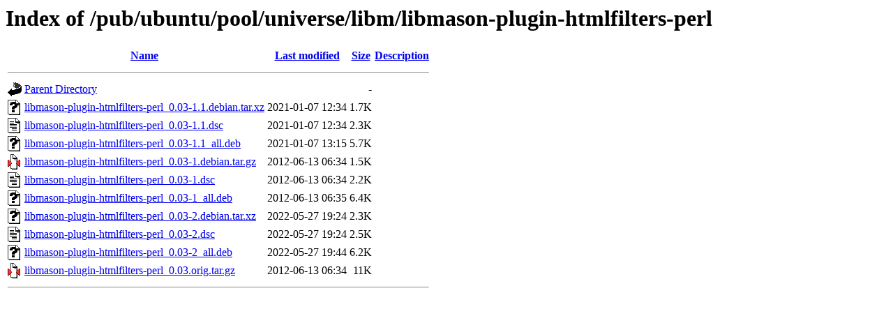

--- FILE ---
content_type: text/html;charset=ISO-8859-1
request_url: http://mirror.math.princeton.edu/pub/ubuntu/pool/universe/libm/libmason-plugin-htmlfilters-perl/
body_size: 3585
content:
<!DOCTYPE HTML PUBLIC "-//W3C//DTD HTML 3.2 Final//EN">
<html>
 <head>
  <title>Index of /pub/ubuntu/pool/universe/libm/libmason-plugin-htmlfilters-perl</title>
 </head>
 <body>
<h1>Index of /pub/ubuntu/pool/universe/libm/libmason-plugin-htmlfilters-perl</h1>
  <table>
   <tr><th valign="top"><img src="/icons/blank.gif" alt="[ICO]"></th><th><a href="?C=N;O=D">Name</a></th><th><a href="?C=M;O=A">Last modified</a></th><th><a href="?C=S;O=A">Size</a></th><th><a href="?C=D;O=A">Description</a></th></tr>
   <tr><th colspan="5"><hr></th></tr>
<tr><td valign="top"><img src="/icons/back.gif" alt="[PARENTDIR]"></td><td><a href="/pub/ubuntu/pool/universe/libm/">Parent Directory</a></td><td>&nbsp;</td><td align="right">  - </td><td>&nbsp;</td></tr>
<tr><td valign="top"><img src="/icons/unknown.gif" alt="[   ]"></td><td><a href="libmason-plugin-htmlfilters-perl_0.03-1.1.debian.tar.xz">libmason-plugin-htmlfilters-perl_0.03-1.1.debian.tar.xz</a></td><td align="right">2021-01-07 12:34  </td><td align="right">1.7K</td><td>&nbsp;</td></tr>
<tr><td valign="top"><img src="/icons/text.gif" alt="[TXT]"></td><td><a href="libmason-plugin-htmlfilters-perl_0.03-1.1.dsc">libmason-plugin-htmlfilters-perl_0.03-1.1.dsc</a></td><td align="right">2021-01-07 12:34  </td><td align="right">2.3K</td><td>&nbsp;</td></tr>
<tr><td valign="top"><img src="/icons/unknown.gif" alt="[   ]"></td><td><a href="libmason-plugin-htmlfilters-perl_0.03-1.1_all.deb">libmason-plugin-htmlfilters-perl_0.03-1.1_all.deb</a></td><td align="right">2021-01-07 13:15  </td><td align="right">5.7K</td><td>&nbsp;</td></tr>
<tr><td valign="top"><img src="/icons/compressed.gif" alt="[   ]"></td><td><a href="libmason-plugin-htmlfilters-perl_0.03-1.debian.tar.gz">libmason-plugin-htmlfilters-perl_0.03-1.debian.tar.gz</a></td><td align="right">2012-06-13 06:34  </td><td align="right">1.5K</td><td>&nbsp;</td></tr>
<tr><td valign="top"><img src="/icons/text.gif" alt="[TXT]"></td><td><a href="libmason-plugin-htmlfilters-perl_0.03-1.dsc">libmason-plugin-htmlfilters-perl_0.03-1.dsc</a></td><td align="right">2012-06-13 06:34  </td><td align="right">2.2K</td><td>&nbsp;</td></tr>
<tr><td valign="top"><img src="/icons/unknown.gif" alt="[   ]"></td><td><a href="libmason-plugin-htmlfilters-perl_0.03-1_all.deb">libmason-plugin-htmlfilters-perl_0.03-1_all.deb</a></td><td align="right">2012-06-13 06:35  </td><td align="right">6.4K</td><td>&nbsp;</td></tr>
<tr><td valign="top"><img src="/icons/unknown.gif" alt="[   ]"></td><td><a href="libmason-plugin-htmlfilters-perl_0.03-2.debian.tar.xz">libmason-plugin-htmlfilters-perl_0.03-2.debian.tar.xz</a></td><td align="right">2022-05-27 19:24  </td><td align="right">2.3K</td><td>&nbsp;</td></tr>
<tr><td valign="top"><img src="/icons/text.gif" alt="[TXT]"></td><td><a href="libmason-plugin-htmlfilters-perl_0.03-2.dsc">libmason-plugin-htmlfilters-perl_0.03-2.dsc</a></td><td align="right">2022-05-27 19:24  </td><td align="right">2.5K</td><td>&nbsp;</td></tr>
<tr><td valign="top"><img src="/icons/unknown.gif" alt="[   ]"></td><td><a href="libmason-plugin-htmlfilters-perl_0.03-2_all.deb">libmason-plugin-htmlfilters-perl_0.03-2_all.deb</a></td><td align="right">2022-05-27 19:44  </td><td align="right">6.2K</td><td>&nbsp;</td></tr>
<tr><td valign="top"><img src="/icons/compressed.gif" alt="[   ]"></td><td><a href="libmason-plugin-htmlfilters-perl_0.03.orig.tar.gz">libmason-plugin-htmlfilters-perl_0.03.orig.tar.gz</a></td><td align="right">2012-06-13 06:34  </td><td align="right"> 11K</td><td>&nbsp;</td></tr>
   <tr><th colspan="5"><hr></th></tr>
</table>
</body></html>
